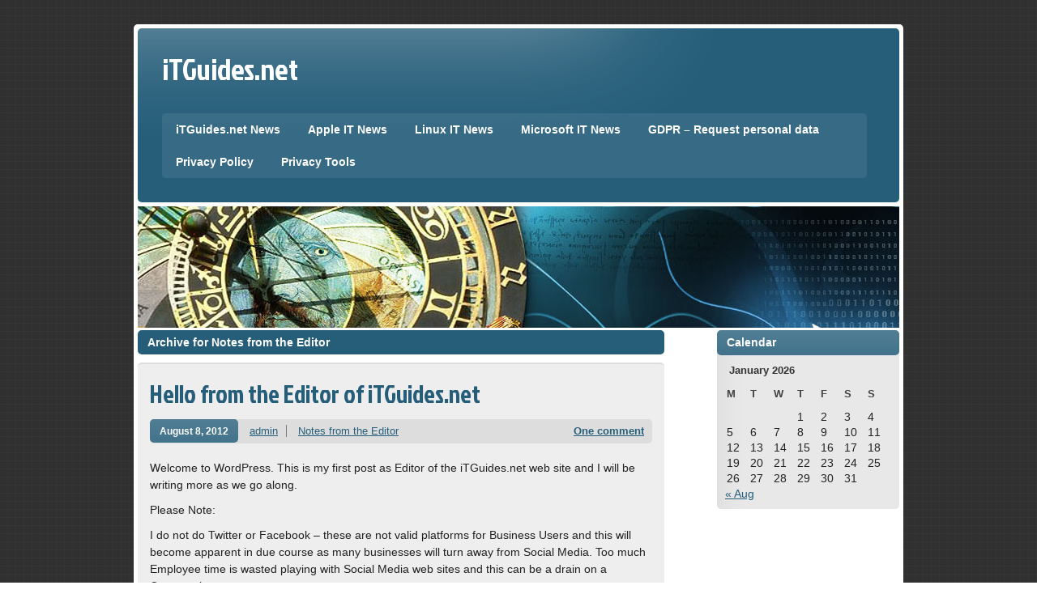

--- FILE ---
content_type: text/html; charset=UTF-8
request_url: http://www.itguides.net/?cat=1
body_size: 16715
content:
<!DOCTYPE html><!-- HTML 5 -->
<html lang="en-US">

<head>
	<meta http-equiv="Content-Type" content="text/html; charset=UTF-8" />
	<link rel="pingback" href="http://www.itguides.net/xmlrpc.php" />
	
	<title>Notes from the Editor | iTGuides.net</title>

<link rel='dns-prefetch' href='//secure.gravatar.com' />
<link rel='dns-prefetch' href='//fonts.googleapis.com' />
<link rel='dns-prefetch' href='//s.w.org' />
<link rel='dns-prefetch' href='//v0.wordpress.com' />
<link rel='dns-prefetch' href='//jetpack.wordpress.com' />
<link rel='dns-prefetch' href='//s0.wp.com' />
<link rel='dns-prefetch' href='//s1.wp.com' />
<link rel='dns-prefetch' href='//s2.wp.com' />
<link rel='dns-prefetch' href='//public-api.wordpress.com' />
<link rel='dns-prefetch' href='//0.gravatar.com' />
<link rel='dns-prefetch' href='//1.gravatar.com' />
<link rel='dns-prefetch' href='//2.gravatar.com' />
<link rel='dns-prefetch' href='//i0.wp.com' />
<link rel='dns-prefetch' href='//i1.wp.com' />
<link rel='dns-prefetch' href='//i2.wp.com' />
<link rel='dns-prefetch' href='//widgets.wp.com' />
<link rel="alternate" type="application/rss+xml" title="iTGuides.net &raquo; Feed" href="http://www.itguides.net" />
<link rel="alternate" type="application/rss+xml" title="iTGuides.net &raquo; Comments Feed" href="http://www.itguides.net/?feed=comments-rss2" />
<link rel="alternate" type="application/rss+xml" title="iTGuides.net &raquo; Notes from the Editor Category Feed" href="http://www.itguides.net/?feed=rss2&#038;cat=1" />
		<script type="text/javascript">
			window._wpemojiSettings = {"baseUrl":"https:\/\/s.w.org\/images\/core\/emoji\/13.0.0\/72x72\/","ext":".png","svgUrl":"https:\/\/s.w.org\/images\/core\/emoji\/13.0.0\/svg\/","svgExt":".svg","source":{"concatemoji":"http:\/\/www.itguides.net\/wp-includes\/js\/wp-emoji-release.min.js?ver=5.5.17"}};
			!function(e,a,t){var n,r,o,i=a.createElement("canvas"),p=i.getContext&&i.getContext("2d");function s(e,t){var a=String.fromCharCode;p.clearRect(0,0,i.width,i.height),p.fillText(a.apply(this,e),0,0);e=i.toDataURL();return p.clearRect(0,0,i.width,i.height),p.fillText(a.apply(this,t),0,0),e===i.toDataURL()}function c(e){var t=a.createElement("script");t.src=e,t.defer=t.type="text/javascript",a.getElementsByTagName("head")[0].appendChild(t)}for(o=Array("flag","emoji"),t.supports={everything:!0,everythingExceptFlag:!0},r=0;r<o.length;r++)t.supports[o[r]]=function(e){if(!p||!p.fillText)return!1;switch(p.textBaseline="top",p.font="600 32px Arial",e){case"flag":return s([127987,65039,8205,9895,65039],[127987,65039,8203,9895,65039])?!1:!s([55356,56826,55356,56819],[55356,56826,8203,55356,56819])&&!s([55356,57332,56128,56423,56128,56418,56128,56421,56128,56430,56128,56423,56128,56447],[55356,57332,8203,56128,56423,8203,56128,56418,8203,56128,56421,8203,56128,56430,8203,56128,56423,8203,56128,56447]);case"emoji":return!s([55357,56424,8205,55356,57212],[55357,56424,8203,55356,57212])}return!1}(o[r]),t.supports.everything=t.supports.everything&&t.supports[o[r]],"flag"!==o[r]&&(t.supports.everythingExceptFlag=t.supports.everythingExceptFlag&&t.supports[o[r]]);t.supports.everythingExceptFlag=t.supports.everythingExceptFlag&&!t.supports.flag,t.DOMReady=!1,t.readyCallback=function(){t.DOMReady=!0},t.supports.everything||(n=function(){t.readyCallback()},a.addEventListener?(a.addEventListener("DOMContentLoaded",n,!1),e.addEventListener("load",n,!1)):(e.attachEvent("onload",n),a.attachEvent("onreadystatechange",function(){"complete"===a.readyState&&t.readyCallback()})),(n=t.source||{}).concatemoji?c(n.concatemoji):n.wpemoji&&n.twemoji&&(c(n.twemoji),c(n.wpemoji)))}(window,document,window._wpemojiSettings);
		</script>
		<style type="text/css">
img.wp-smiley,
img.emoji {
	display: inline !important;
	border: none !important;
	box-shadow: none !important;
	height: 1em !important;
	width: 1em !important;
	margin: 0 .07em !important;
	vertical-align: -0.1em !important;
	background: none !important;
	padding: 0 !important;
}
</style>
	<link rel='stylesheet' id='wp-block-library-css'  href='http://www.itguides.net/wp-includes/css/dist/block-library/style.min.css?ver=5.5.17' type='text/css' media='all' />
<style id='wp-block-library-inline-css' type='text/css'>
.has-text-align-justify{text-align:justify;}
</style>
<link rel='stylesheet' id='contact-form-7-css'  href='http://www.itguides.net/wp-content/plugins/contact-form-7/includes/css/styles.css?ver=5.3' type='text/css' media='all' />
<link rel='stylesheet' id='gdpr-comment-css-css'  href='http://www.itguides.net/wp-content/plugins/wp-gdpr-core/assets/css/new_comment.css?ver=5.5.17' type='text/css' media='all' />
<link rel='stylesheet' id='zeeStylePro_stylesheet-css'  href='http://www.itguides.net/wp-content/themes/zeeStylePro/style.css?ver=5.5.17' type='text/css' media='all' />
<link rel='stylesheet' id='zeeStylePro_colorscheme-css'  href='http://www.itguides.net/wp-content/themes/zeeStylePro/includes/css/colorschemes/teal.css?ver=5.5.17' type='text/css' media='all' />
<link rel='stylesheet' id='themezee_default_font-css'  href='http://fonts.googleapis.com/css?family=Jockey+One&#038;ver=5.5.17' type='text/css' media='all' />
<link rel='stylesheet' id='if-style-css'  href='http://www.itguides.net/wp-content/plugins/ifeature-slider/css/if-slider.css?ver=5.5.17' type='text/css' media='all' />
<link rel='stylesheet' id='jetpack_css-css'  href='http://www.itguides.net/wp-content/plugins/jetpack/css/jetpack.css?ver=9.1.3' type='text/css' media='all' />
<script type='text/javascript' src='http://www.itguides.net/wp-content/plugins/continuous-rss-scrolling/continuous-rss-scrolling.js?ver=5.5.17' id='continuous-rss-scrolling-js'></script>
<script type='text/javascript' src='http://www.itguides.net/wp-includes/js/jquery/jquery.js?ver=1.12.4-wp' id='jquery-core-js'></script>
<script type='text/javascript' id='gdpr-comment-js-js-extra'>
/* <![CDATA[ */
var localized_object = {"url":"http:\/\/www.itguides.net\/wp-admin\/admin-ajax.php","action":"wp_gdpr"};
/* ]]> */
</script>
<script type='text/javascript' src='http://www.itguides.net/wp-content/plugins/wp-gdpr-core/assets/js/jetpack_comments.js?ver=5.5.17' id='gdpr-comment-js-js'></script>
<script type='text/javascript' src='http://www.itguides.net/wp-content/themes/zeeStylePro/includes/js/jquery.cycle.all.min.js?ver=5.5.17' id='zee_jquery-cycle-js'></script>
<link rel="https://api.w.org/" href="http://www.itguides.net/index.php?rest_route=/" /><link rel="alternate" type="application/json" href="http://www.itguides.net/index.php?rest_route=/wp/v2/categories/1" /><link rel="EditURI" type="application/rsd+xml" title="RSD" href="http://www.itguides.net/xmlrpc.php?rsd" />
<link rel="wlwmanifest" type="application/wlwmanifest+xml" href="http://www.itguides.net/wp-includes/wlwmanifest.xml" /> 
<meta name="generator" content="WordPress 5.5.17" />
<meta name="framework" content="Redux 4.1.23" /><style type="text/css">.proper-widget li {
  clear: both;
  margin: 0 0 0.5em;
  zoom: 1;
}
.proper-widget li:before,
.proper-widget li:after {
  content: "";
  display: table;
}
.proper-widget li:after {
  clear: both;
}
.proper-widget .proper-date {
  font-size: 0.9em;
  font-style: italic;
}
.proper-authors-widget li .alignleft {
  margin: 0 1.5em 0.2em 0;
}
.proper-comments-widget li {
  margin: 0 0 2.5em;
}
.proper-comments-widget li img.avatar {
  float: left;
  margin: 0 1.5em 0.2em 0;
}
.proper-comments-widget li p.proper-comment-header {
  font-size: 0.9em;
  line-height: 1.4em;
  margin-bottom: 1em;
  padding: 0;
}
.proper-embed-widget embed,
.proper-embed-widget iframe,
.proper-embed-widget object,
.proper-embed-widget video {
  max-width: 100% !important;
}
.proper-linked-image-widget li img {
  display: block;
  margin: 1em auto;
  max-width: 100%;
  height: auto !important;
}
.proper-links-widget li img {
  max-width: 100%;
  float: left;
  margin: 0 1.2em 0.2em 0;
}
.proper-posts-widget a.proper-headline-link {
  font-weight: bold;
}
.proper-posts-widget img.alignleft,
.proper-posts-widget img.alignright {
  max-width: 50%;
}
.proper-posts-widget img.aligncenter {
  max-width: 100%;
}
</style><script type="text/javascript">
				//<![CDATA[
					jQuery(document).ready(function($) {
						$('#nav ul').css({display: 'none'}); // Opera Fix
						$('#nav li').hover(function(){
							$(this).find('ul:first').css({visibility: 'visible',display: 'none'}).show(400);
						},function(){
							$(this).find('ul:first').css({visibility: 'hidden'});
						});
					});
				//]]>
				</script><style type="text/css"></style><style type="text/css">
			#wrapper, #header,
			input, textarea,
			#sidebar ul li, #sidebar ul li h2, #searchsubmit, #s,
			#bottombar ul li, #bottombar ul li h2,
			#navi, #navi ul, .arh, #slide_panel, #slideshow,
			.type-post, .type-page, .meta-date a, .postmeta, .more-link,
			.post-tags  a:link, .post-tags  a:visited, .more_posts, .more_posts .current,
			#comments h3, .commentlist .comment, #respond,
			#footer, #foot_wrap, #image-nav, .type-attachment, #image-nav .nav-previous a, #image-nav .nav-next a
			{
				-moz-border-radius: 5px;
				-webkit-border-radius: 5px;
				-khtml-border-radius: 5px;
				border-radius: 5px;
			}
		</style><style type="text/css">
		#custom_header img {
			margin: 0 5px
        }
    </style><style type="text/css" id="custom-background-css">
body.custom-background { background-image: url("http://www.itguides.net/wp-content/themes/zeeStylePro/images/background.png"); background-position: left top; background-size: auto; background-repeat: repeat; background-attachment: scroll; }
</style>
	
<!-- Jetpack Open Graph Tags -->
<meta property="og:type" content="website" />
<meta property="og:title" content="Notes from the Editor &#8211; iTGuides.net" />
<meta property="og:url" content="http://www.itguides.net/?cat=1" />
<meta property="og:description" content="Notes from the Editor of the iTGuides.net web site." />
<meta property="og:site_name" content="iTGuides.net" />
<meta property="og:image" content="https://s0.wp.com/i/blank.jpg" />
<meta property="og:locale" content="en_US" />

<!-- End Jetpack Open Graph Tags -->
</head>

<body class="archive category category-editor category-1 custom-background">

<div id="wrapper">
	
		<div id="header">
		<div id="logo">
					
					<a href="http://www.itguides.net/"><h1>iTGuides.net</h1></a>
								
						</div>
		<div id="navi">
			<ul id="nav" class="menu"><li class="page_item page-item-8"><a href="http://www.itguides.net/">iTGuides.net News</a></li>
<li class="page_item page-item-33"><a href="http://www.itguides.net/?page_id=33">Apple IT News</a></li>
<li class="page_item page-item-43"><a href="http://www.itguides.net/?page_id=43">Linux IT News</a></li>
<li class="page_item page-item-37"><a href="http://www.itguides.net/?page_id=37">Microsoft IT News</a></li>
<li class="page_item page-item-208"><a href="http://www.itguides.net/?page_id=208">GDPR &#8211; Request personal data</a></li>
<li class="page_item page-item-215"><a href="http://www.itguides.net/?page_id=215">Privacy Policy</a></li>
<li class="page_item page-item-214"><a href="http://www.itguides.net/?page_id=214">Privacy Tools</a></li>
</ul>		</div>
	</div>
	<div class="clear"></div>
		
	<div id="custom_header">
						<img src="http://www.itguides.net/wp-content/themes/zeeStylePro/images/default_header.jpg" />
			</div>
	
	<div id="wrap">
	<div id="content">
		
		<h2 class="arh">Archive for Notes from the Editor</h2>
				
				
			<div id="post-1" class="post-1 post type-post status-publish format-aside hentry category-editor post_format-post-format-aside">

				<h2 class="post-title"><a href="http://www.itguides.net/?p=1" rel="bookmark">Hello from the Editor of iTGuides.net</a></h2>
					
							<div class="postmeta">	<span class="meta-date"><a href="http://www.itguides.net/?p=1">August 8, 2012</a></span>
	<span class="meta-author"><a href="http://www.itguides.net/?author=1" title="Posts by admin" rel="author">admin</a></span>
	<span class="meta-category"><a href="http://www.itguides.net/?cat=1" rel="category">Notes from the Editor</a></span>
	<span class="meta-comments"><a href="http://www.itguides.net/?p=1#comments">One comment</a></span>
	<div class="clear"></div>
</div>
							
				<div class="entry">
										<p>Welcome to WordPress. This is my first post as Editor of the iTGuides.net web site and I will be writing more as we go along.</p>
<p>Please Note:</p>
<p>I do not do Twitter or Facebook &#8211; these are not valid platforms for Business Users and this will become apparent in due course as many businesses will turn away from Social Media. Too much Employee time is wasted playing with Social Media web sites and this can be a drain on a Company&#8217;s resources.</p>
<p>&nbsp;</p>
									</div>
				<div class="clear"></div>
				
							<div class="postinfo">	<span class="meta-tags"></span>
	<div class="clear"></div>
</div>
				
				
			</div>
							<div class="more_posts">
					<span class="post_links"> &nbsp; </span>
				</div>
						

					
	</div>
		
	<div id="sidebar">
		
		
	<ul class="sidebar-top">
			</ul>

	<div class="sidebar-two">
		<ul class="sidebar-left">
					</ul>
		<ul class="sidebar-right">
			<!-- PROPER Google News widget found no content at URL: http://news.google.com/news?pz=1&cf=all&ned=us&hl=en&q=&cf=all&output=rss--><li id="calendar-3" class="widget widget_calendar"><h2 class="widgettitle">Calendar</h2>
<div id="calendar_wrap" class="calendar_wrap"><table id="wp-calendar" class="wp-calendar-table">
	<caption>January 2026</caption>
	<thead>
	<tr>
		<th scope="col" title="Monday">M</th>
		<th scope="col" title="Tuesday">T</th>
		<th scope="col" title="Wednesday">W</th>
		<th scope="col" title="Thursday">T</th>
		<th scope="col" title="Friday">F</th>
		<th scope="col" title="Saturday">S</th>
		<th scope="col" title="Sunday">S</th>
	</tr>
	</thead>
	<tbody>
	<tr>
		<td colspan="3" class="pad">&nbsp;</td><td>1</td><td>2</td><td>3</td><td>4</td>
	</tr>
	<tr>
		<td>5</td><td>6</td><td>7</td><td>8</td><td>9</td><td>10</td><td>11</td>
	</tr>
	<tr>
		<td>12</td><td>13</td><td>14</td><td>15</td><td>16</td><td>17</td><td>18</td>
	</tr>
	<tr>
		<td id="today">19</td><td>20</td><td>21</td><td>22</td><td>23</td><td>24</td><td>25</td>
	</tr>
	<tr>
		<td>26</td><td>27</td><td>28</td><td>29</td><td>30</td><td>31</td>
		<td class="pad" colspan="1">&nbsp;</td>
	</tr>
	</tbody>
	</table><nav aria-label="Previous and next months" class="wp-calendar-nav">
		<span class="wp-calendar-nav-prev"><a href="http://www.itguides.net/?m=201208">&laquo; Aug</a></span>
		<span class="pad">&nbsp;</span>
		<span class="wp-calendar-nav-next">&nbsp;</span>
	</nav></div></li>
		</ul>
	</div>
	
	<ul class="sidebar-bottom">
			</ul>
	
		
	</div>	<div class="clear"></div>
	</div><!-- end #wrap -->
</div><!-- end #wrapper -->
<div id="foot_wrap">
				
				<div id="footer">
			Copyright 2013 itguides.net			<div class="credit_link"></div>
		</div>
		<div class="clear"></div>
				
</div>

<script type='text/javascript' src='http://www.itguides.net/wp-content/plugins/jetpack/_inc/build/photon/photon.min.js?ver=20191001' id='jetpack-photon-js'></script>
<script type='text/javascript' id='contact-form-7-js-extra'>
/* <![CDATA[ */
var wpcf7 = {"apiSettings":{"root":"http:\/\/www.itguides.net\/index.php?rest_route=\/contact-form-7\/v1","namespace":"contact-form-7\/v1"}};
/* ]]> */
</script>
<script type='text/javascript' src='http://www.itguides.net/wp-content/plugins/contact-form-7/includes/js/scripts.js?ver=5.3' id='contact-form-7-js'></script>
<script type='text/javascript' id='donot-sell-form-js-extra'>
/* <![CDATA[ */
var localized_donot_sell_form = {"admin_donot_sell_ajax_url":"http:\/\/www.itguides.net\/wp-admin\/admin-ajax.php"};
/* ]]> */
</script>
<script type='text/javascript' src='http://www.itguides.net/wp-content/plugins/gdpr-framework/assets/js/gdpr-donotsell.js?ver=1.0.0' id='donot-sell-form-js'></script>
<script type='text/javascript' src='http://www.itguides.net/wp-content/plugins/ifeature-slider/js/if-slider.js?ver=1.0.0' id='if-script-js'></script>
<script type='text/javascript' src='http://www.itguides.net/wp-includes/js/wp-embed.min.js?ver=5.5.17' id='wp-embed-js'></script>
<script type='text/javascript' src='https://stats.wp.com/e-202604.js' async='async' defer='defer'></script>
<script type='text/javascript'>
	_stq = window._stq || [];
	_stq.push([ 'view', {v:'ext',j:'1:9.1.3',blog:'39678294',post:'0',tz:'0',srv:'www.itguides.net'} ]);
	_stq.push([ 'clickTrackerInit', '39678294', '0' ]);
</script>
</body>
</html>

--- FILE ---
content_type: text/css
request_url: http://www.itguides.net/wp-content/themes/zeeStylePro/style.css?ver=5.5.17
body_size: 26811
content:
/*======================================
Theme Name: zeeStylePro
Theme URI: http://themezee.com/zeestyle
Description: zeeStylePro is the upgrade version of zeeStyle and comes with additional features like a font manager, more layout and color options and an advanced frontpage template.
Version: 2.3.3
Author: ThemeZee
Author URI: http://themezee.com
Tags: custom-background, custom-colors, custom-header, custom-menu, theme-options, threaded-comments, black, blue, brown, gray, green, orange, pink, purple, red, silver, tan, white, yellow, dark, light, editor-style, full-width-template, translation-ready, sticky-post, fixed-width, two-columns, one-column, right-sidebar, left-sidebar
License: GNU General Public License v2.0
License URI: http://www.gnu.org/licenses/gpl-2.0.html
======================================*/

/*============================ RESET ============================*/
html, body, div, span, applet, object, iframe,
h1, h2, h3, h4, h5, h6, p, blockquote, pre,
a, abbr, acronym, address, big, cite, code,
del, dfn, font, img, ins, kbd, q, s, samp,
small, strike, sub, sup, tt, var,
dl, dt, dd, ol, ul, li,
fieldset, form, label, legend,
table, caption, tbody, tfoot, thead, tr, th, td {
	margin: 0;
	padding: 0;
	border: 0;
	outline: 0;
	font-weight: inherit;
	font-style: inherit;
	font-size: 100%;
	font-family: inherit;
	vertical-align: baseline;
}
/*============================ SETUP ============================*/
html {
	font-size: 100.01%;
}
body {
	font-family: Arial, Verdana, Helvetica;
	font-size: 0.9em;
	border: 0;
	color: #222;
}
ul, ol {
	list-style: none;
}
img {
	border: none;
}
.clear {
	clear: both;
}
a, a:link, a:visited{
	color: #1d4c82;
	text-decoration: underline;
}
a:hover, a:active {
	text-decoration: none;
}
input, textarea {
	background-color: #fff; 
	margin: 5px;
	border-top: 2px solid #ddd;
	color: #333;
}
/*============================ WRAPPER ============================*/
#wrapper {
	background: #fff;
	width: 950px;
	margin: 30px auto 10px auto;
}
#foot_wrap {
	background: #fff;
	width: 950px;
	margin: 20px auto;
	padding-top: 5px;
}
#header {
	float: left;
	width: 900px;
	padding: 20px;
	margin: 5px;
	background: url(images/header_bg.png) no-repeat #1d4c82;
}
/*============================ STRUCTURE ============================*/
#wrap {
	padding: 0 5px;
	text-align: left;
}
#content {
	float: left;
	width: 650px;
}
.fullwidth {
	width: 940px !important;
}
/*============================ SIDEBAR ============================*/
#sidebar {
	width: 320px;
	margin-left: 620px;
}
.sidebar-two {
	float: right;
}
.sidebar-left {
	float: left;
	width: 157px;
}
.sidebar-right {
	width: 225px;
	margin-left: 63px;
}
.sidebar-bottom {
	clear: right;
}
#sidebar .widgettitle {
	color: #fff;
	font-size: 1.0em;
	padding: 7px 12px;
	font-weight: bold;
	background: url(images/header_bg.png) no-repeat #1d4c82;
}
#sidebar .widgettitle a:link, #sidebar .widgettitle a:visited {
	color: #fff;
	text-decoration: underline;
}
#sidebar .widgettitle a:hover, #sidebar .widgettitle a:active {
	text-decoration: none;
}
#sidebar ul li {
	margin-bottom: 5px;
	background: url(images/sidebar_bg.png) repeat;
}
#sidebar ul li ul, #sidebar ul li div{
	margin-bottom: 5px;
	padding: 10px;
	color: #222;
}
#sidebar ul li div ul, #sidebar ul li div ul li {
	border: none;
	margin: 0;
	padding: 0;
}
#sidebar ul li ul {
	list-style: square inside;
	color: #444;
}
#sidebar a, #sidebar ul {
	font-size: 1.0em;
	line-height: 1.2em;
}
#sidebar a:link, #sidebar a:visited  {
	color: #222;
	text-decoration: underline;
}
#sidebar a:hover, #sidebar a:active {
	text-decoration: none;
}
#sidebar ul ul li {
	margin: 5px 10px;
	padding: 3px;
	border: 0;
	background: none !important;
}
#sidebar ul ul ul {
	border: none;
	padding: 0;
}
#sidebar .children {
	margin-top: 10px;
	margin-left: 10px;
	background: none;
}
/*============================ WIDGETS ============================ */
/* Theme SocialMedia Widget */
.widget-social-icons img{
	margin: 3px 5px;
}
/* Theme Ads Widget */
.widget-ads img {
	margin: 5px 10px;
}
/* Theme Search Widget */
.screen-reader-text {
	display: none;
}
#s {
	background: #fff;
	border: 3px solid #ccc;
	padding: 6px 5px;
	font-size: 1.0em;
	font-weight: bold;
	color: #333;
	width: 110px;
}
#searchsubmit {
	margin-left: 5px;
	padding: 8px 15px;
	text-decoration: none !important;
	color: #fff !important;
	font-size: 1.0em;
	font-weight: bold;
	background: #1d4c82;
	cursor: pointer;
	border: none;
}
#searchsubmit:hover {
	background: #303030;
}
/* Theme Recent Posts Widget */
.widget-recent-posts ul li {
	margin: 5px 10px !important;
	padding: 3px !important;
}
.widget-recent-posts ul li.widget-thumb {
	list-style: none;
	min-height: 60px;
}
.widget-recent-posts .wp-post-image {
	float: left;
	margin: 5px 10px 5px 0;
	padding: 2px;
	border: 1px solid #ccc;
}
.widget-recent-posts .widget-postmeta,
.widget-recent-posts .widget-postmeta a, .widget-recent-posts .widget-postmeta a:hover {
	padding: 0 !important;
	margin-top: 3px;
	font-size: 0.9em;
	color: #333;
}
.widget-recent-posts .widget-postmeta .widget-date {
	border-right: 1px solid #aaa;
	padding-right: 5px;
}
/* Theme Recent Comments Widget */
.widget-recent-comments ul li {
	margin: 5px 10px !important;
	padding: 3px !important;
}
.widget-recent-comments ul li.widget-avatar {
	list-style: none;
	min-height: 45px;
}
.widget-recent-comments img {
	float: left;
	margin: 0 10px 10px 0;
	padding: 2px;
	border: 1px solid #ccc;
}
.widget-recent-comments .comment-date {
	padding: 0 !important;
	margin-top: 3px;
	font-size: 0.9em;
	color: #333;
}
/* Theme Twitter Widget */
.widget-twitter ul {
	margin: 0 !important;
	padding: 0 !important;
	list-style: none !important;
}
.widget-twitter ul li{
	margin: 5px 10px !important;
	padding: 3px !important;
}
.widget-twitter p {
	display: block;
	margin: 10px 10px 5px 10px;
}
/* Theme Tabbed Widget */
.widget-tabnavi {
	margin: 0 !important;
	padding: 0 !important;
	overflow: auto;
}
.widget-tabnav, .widget-tabnav ul {
	margin: 0 !important;
	padding: 0 !important;
	list-style-type: none;
	list-style-position: outside;
	position: relative;
}
.widget-tabnav li {
	float:left;
	list-style-type: none;
	position: relative;
	margin: 0 !important;
	padding: 0 !important;
}
.widget-tabnav li a {  
	display: block;
	padding: 7px 10px;
	margin: 0 3px 3px 0 !important;
	text-decoration: none !important;
	background: #1d4c82;
	color: #fff !important;
	font-weight: bold;
	font-size: 0.9em !important;
}
.widget-tabnavi li a:hover, .widget-tabnavi li a:active {  
	background: #333;
	text-decoration: none; 
}
.widget-tabnavi li a.current_tab{  
	text-decoration: underline !important;
}
.tabdiv {  
	padding: 0 !important;
	margin: 0 !important;
}
.tabdiv ul li, .tabdiv div{  
	margin: 5px 10px !important;
	padding: 3px !important;
}
.tabdiv  li.widget-thumb .wp-post-image {
	float: left;
	margin: 5px 10px 5px 0;
	padding: 0;
	border: 2px solid #ccc;
}
.tabdiv li.widget-thumb {
	min-height: 60px;
	list-style: none;
}
.tabdiv li.widget-avatar img {
	float: left;
	margin: 5px 10px 0 0;
	padding: 2px;
	border: 1px solid #ddd;
}
.tabdiv li.widget-avatar{
	min-height: 55px;
	list-style: none;
}
.tabdiv ul li .widget-postmeta {
	margin: 3px 0 !important;
	padding: 0 !important;
	font-size: 0.8em !important;
	color: #777 !important;
}
.tabdiv div.tagcloud {
	padding: 0 10px;
}
/*============================ HEADER ============================*/
#logo {
	float: left;
	margin: 5px 10px 10px 10px;
}
#logo h1 {
	font-size: 2.5em;
	color: #fff;
	font-family: 'Jockey One', Arial, Verdana, Helvetica;
}
#logo a {
	text-decoration: none;
}
#logo h2 {
	font-size: 1.0em;
	font-weight: bold;
	color: #fff;
}
/*============================ NAVIGATION ============================*/
#navi {
	float: right;
	margin: 20px 20px 10px 10px;
	background: url(images/navi.png) repeat;
}
#nav, #nav ul{
	margin: 0;
	padding: 0;
	list-style-type: none;
	list-style-position: outside;
	position: relative;
	
}
#nav li{
	float:left;
	position:relative;
}
#nav a{
	display: block;
	padding: 12px 17px;
	color: #fff;
	font-size: 1.0em;
	font-weight: bold;
	text-decoration: none;
}
#nav a:hover{
	background: url(images/navi_hover.png) repeat;
}
#nav ul {
	position: absolute;
	display: none;
	background: #fff;
	border: 4px solid #ddd;
	z-index: 99;
}
#nav ul a {
	width: 12em;
	padding: 12px 17px;
	float: left;
	color: #333;
}
#nav ul a:hover {
	color: #555 !important;
	background: none;
	text-decoration: underline;
}
#nav ul ul{
	top: 0;
}
#nav li ul ul {
	margin-left: 12em;
}
#nav li:hover ul ul, #nav li:hover ul ul ul, #nav li:hover ul ul ul ul{
	display:none;
}
#nav li:hover ul, #nav li li:hover ul, #nav li li li:hover ul, #nav li li li li:hover ul{
	display:block;
}
/*============================ More_Posts, Calendar ============================*/
#wp-calendar {
	width: 100%;
}
#wp-calendar caption {
	color: #333;
	font-size: 0.9em;
	font-weight: bold;
	margin: 0 0 10px 5px;
	text-align: left;
}
#wp-calendar th{
	color: #444;
	font-size: 0.9em;
	font-weight: bold;
	padding-bottom: 10px;
}
.more-link {
	padding: 5px 10px;
	text-decoration: none !important;
	color: #fff !important;
	font-size: 0.9em;
	font-weight: bold;
	background: #1d4c82;
}
.more-link:hover {
	background: #303030;
}
/*============================ POST ============================*/
.post, .type-page, .type-attachment  {
	margin: 0 0 5px 0;
	background: #eee;
	padding: 15px;
	border-top: 2px solid #ddd;
	border-bottom: 5px solid #ccc;
}
.sticky {
	border-left: 4px solid #1d4c82;
	margin-left: 10px;
	padding-left: 20px;
}
#slideshow .sticky {
	border: none;
	margin: 0 0 5px 0; 
	padding: 15px;
}
.post-title {
	font-family: 'Jockey One', Arial, Verdana, Helvetica;
	font-size: 2.1em;
	color: #1d4c82;
}
.page-title {
	font-size: 2.6em;
	font-family: 'Jockey One', Arial, Verdana, Helvetica;
}
.post-title a:link, .post-title a:visited {
	color: #1d4c82;
	text-decoration: none;
}
.post-title a:hover, .post-title a:active {
	color: #303030 !important;
}
.entry {
	padding: 5px 0;
	line-height: 1.5em;
}
.entry h1, .comment h1  {
	font-size: 1.9em;
	margin: 30px 0 0 0;
	color: #222;
}
.entry h2, .comment h2  {
	font-size: 1.7em;
	margin: 25px 0 0 0;
	padding: 0;
	color: #222;
}
.entry h3, .comment h3  {
	font-size: 1.5em;
	margin: 20px 0 0 0;
	color: #222;
}
.entry h4, .comment h4  {
	font-size: 1.3em;
	margin: 15px 0 0 0;
	color: #222;
}
.entry h5, .comment h5  {
	font-size: 1.2em;
	margin: 10px 0 0 0;
	color: #222;
	font-weight: bold;
}
.entry h6, .comment h6 {
	font-size: 1.0em;
	margin: 5px 0 0 0;
	color: #222;
	font-weight: bold;
}
.entry p {
	margin: 5px 0 10px 0;
}
.arh {
	margin: 0 0 10px 0;
	color: #fff;
	font-size: 1.0em;
	padding: 7px 12px;
	font-weight: bold;
	background: #1d4c82;
}
.postmeta {
	font-size: 0.9em;
	margin: 10px 0;
	background: #ddd;
	padding: 2px 0 3px;
	line-height: 2.0em;
}
.meta-author {
	border-right: 1px solid #777;
	padding: 0 10px;
	margin-right: 10px;
}
.meta-date a {
	padding: 8px 12px;
	color: #fff !important;
	text-decoration: none !important;
	background: url(images/header_bg.png) no-repeat #1d4c82;
	font-size: 0.9em;
	font-weight: bold;
}
.meta-comments a {
	font-weight: bold;
	float: right;
	padding: 0 10px;
}
.meta-tags ul {
	float: left;
	margin: 5px 0;
}
.meta-tags ul li {
	float: left;
	margin: 4px 4px 0 0;
}
.meta-tags ul li strong {
	padding: 5px;
	line-height: 1.6em;
}
.meta-tags a:link, .meta-tags a:visited { 
	display: block;
	padding: 4px 8px;
	text-decoration: none !important;
	color: #fff !important;
	font-size: 0.9em;
	font-weight: normal;
	background: #1d4c82;
}
.meta-tags a:hover, .meta-tags a:active {
	background-color: #303030 !important;
}
.more_posts {
	float: left;
	width: 590px;
	margin-bottom: 5px;
	color: #fff;
	font-size: 0.9em;
	padding: 7px 12px;
	font-weight: bold;
	background: #1d4c82;
}
.more_posts a {
	color: #fff !important;
}
.next_posts_link {
	float: left;
}
.previous_posts_link {
	float: right;
}
.author_box {
	border-top: 2px solid #ddd;
	border-bottom: 5px solid #ccc;
	background: #eee;
	margin: 5px 0;
	padding: 15px;
}
.author_image {
	float: left;
	margin-right: 15px;
}
.author_image img {
	margin: 0;
	padding: 3px;
	border: 1px solid #ddd;
}
.author_info h5 {
	font-size: 1.2em;
	font-weight: bold;
	margin-bottom: 5px;
	color: #555;
}
.author_description {
	color: #555;
}
.author_website {
	margin-top: 10px;
	font-size: 0.9em;
}
/*============================ Text Elements ============================*/
.entry ul, .comment ul{
	list-style: square inside;
	margin: 0 0 20px 1.5em;
}
.entry ol, .comment ol{
	list-style: decimal inside;
	margin: 0 0 20px 1.5em;
}
.entry ol ol, .comment ol ol{
	list-style: upper-alpha inside;
}
.entry ol ol ol, .comment ol ol ol{
	list-style: lower-roman inside;
}
.entry ol ol ol ol, .comment ol ol ol ol{
	list-style: lower-alpha inside;
}
.entry ul ul, .comment ul ul,
.entry ol ol, .comment ol ol,
.entry ul ol, .comment ul ol
.entry ol ul, .comment ol ul {
	margin-bottom: 5px;
}
dl {
	margin: 10px 0 20px 0;
}
dt {
	font-weight: bold;
}
dd {
	margin-bottom: 20px;
}
strong {
	font-weight: bold;
}
cite,
em,
i {
	font-style: italic;
}
big {
	font-size: 1.3em;
}
ins {
	padding: 1px 2px;
	background: #ffa;
	text-decoration: none;
}
code, pre {
	padding: 3px 8px;
	margin: 0 1px;
	background: #eeeeee;
	color: #222 !important;
	font-size: 0.9em;
	font-family: Monospace, "Courier New", Courier;
	overflow: auto;
}
del, strike, s{
	text-decoration: line-through;
}
pre {
	font-family: "Courier 10 Pitch", Courier, monospace;
}
small {
	font-size: 0.7em;
}
abbr,
acronym {
	border-bottom: 1px dotted #666;
	cursor: help;
}
sup,
sub {
	height: 0;
	line-height: 1;
	position: relative;
	vertical-align: baseline;
	font-size: 0.8em;
}
sup {
	bottom: 1ex;
}
sub {
	top: .5ex;
}
.entry var, .entry kbd, .entry tt {
	font-size: 1.1em;
	font-family: "Courier 10 Pitch", Courier, monospace;
}
blockquote {
	margin-left: 30px;
	padding: 15px;
	font-size: 16px;
	font-weight: normal;
	font-style: italic;
	text-align: justify;
	color: #666;
}
blockquote:before { 
	content:open-quote;
	color: #777;
	font-size: 60px;
	line-height: 15px;
	float: left;
	margin-left: -40px;
	font-family: "Times New Roman";
}
blockquote:after{ 
	content:close-quote;
	color: #777;
	font-size: 60px;
	line-height: 15px;
	float: right;
	margin-top: -10px;
	font-family: "Times New Roman";
}
.entry table, .comment table {
	border-collapse: collapse;
	border-spacing: 0;
	border: 1px solid #ddd;
	margin: 20px 0;
	text-align: left;
	width: 100%;
}
.entry tr th, .comment tr th, 
.entry thead th, .comment thead th {
	color: #555;
	font-size: 1.0em;
	font-weight: bold;
	line-height: 1.0em;
	padding: 5px 15px;
}
.entry tr td, .comment tr td {
	border-top: 1px solid #ddd;
	padding: 5px 15px;
}
.entry tr.odd td, .comment try.odd td {
	background: #eee;
}
/*============================ POST Images ============================*/
.entry img {
	max-width: 100%;
	height: auto;
}
.wp-caption  {
	margin: 5px;
	max-width: 100%;
	padding: 6px 3px;
	border: 1px solid #ddd;
	text-align: center;
}
.wp-caption-text {
	margin: 0 !important;
	padding: 0;
	font-size: 0.8em;
	text-align: center;
}
.alignleft { 
	float: left; 
	display: inline; 
	margin: 10px 15px 10px 5px;
}
.alignright	{
	float: right; 
	display: inline; 
	margin: 10px 5px 10px 15px;
}
.aligncenter {
	margin: 10px auto; 
	display: block;
}
.wp-post-image {
	padding: 5px;
	border: 1px solid #ddd;
}
#custom_header .wp-post-image {
	padding: 0;
	border: none;
}
.gallery {
     margin: 10px auto;
}
.gallery-item {
    float: left;
    margin-top: 10px;
    text-align: center;
    width: 33%;
}
.gallery-caption {
	padding: 0 5px;
}
#image-nav {
	background: #eee;
	padding: 15px;
	border-top: 2px solid #ddd;
	border-bottom: 5px solid #ccc;
}
#image-nav span {
	display: block;
	margin: 5px 0;
}
#image-nav .nav-previous {
	float: left;
}
#image-nav .nav-next {
	float: right;
}
#image-nav .nav-previous a, #image-nav .nav-next a {
	padding: 5px 10px;
	font-size: 0.9em;
	font-weight: bold;
	color: #fff !important;
	text-decoration: none;
	background: #1d4c82;
}
#image-nav .nav-previous a:hover, #image-nav .nav-next a:hover {
	background: #303030;
}
/*============================ Front Page Template ============================*/
#frontpage_slider {
	position: relative;
	float: left;
	margin: 0 0 5px 0;
	background: #fff;
	padding: 0 !important;
}
#frontpage_slider .arh {
	margin: 0 0 5px 0;
}
#frontpage_slideshow {
	float: left;
	padding: 0;
	margin: 0 !important;
}
#frontpage_slideshow .type-frontpage_slider {
	position: relative;
	height: 300px;
	width: 630px;
	padding: 15px !important;
	margin: 0 !important;
	border-left: none !important;
}
#frontpage_slideshow .type-frontpage_slider .entry {
	position: relative;
	z-index: 200;
	top: 160px;
	float: left;
	width: 450px;
	margin-left: 20px;
	border: 1px solid #fff;
	background: #333;
	opacity: 0.8;
	font-size: 0.9em;
	color: #fff;
	padding: 10px;
}
#frontpage_slideshow .type-frontpage_slider .pic {
	position: absolute;
	top: 15px;
	margin: 0;
}
#frontpage_slideshow .type-frontpage_slider .pic .wp-post-image {
	padding: 0;
	margin: 0;
	border: none;
}
#frontpage_slideshow .type-frontpage_slider .entry h2{
	font-weight: normal;
	margin: 0 !important;
    font-size: 1.7em;
	line-height: 1.2em;
	font-family: 'Jockey One', Arial, Verdana, Helvetica;
	color: #fff !important;
}
#frontpage_slideshow .type-frontpage_slider .entry h2 a{
	color: #fff !important;
}
#frontpage_pagination {
	width: 255px;
	min-height: 310px;
	margin-left: 665px;
	padding: 10px;
	background: #ddd;
	border-top: 2px solid #1d4c82;
	border-bottom: 4px solid #1d4c82;
}
#frontpage_pagination .slide_page {
	padding: 10px;
	min-height: 40px;
	margin: 1px 0;
	background: #eee;
}
#frontpage_pagination .slide_page:hover {
	cursor: pointer;
	background: #fff;
}
#frontpage_pagination .activeSlide {
	background: #fff !important;
}
#frontpage_pagination .slide_page .wp-post-image {
	float: left;
	margin-right: 15px;
	padding: 0;
	border: none;
}
#frontpage_pagination .slide_page h3 {
	font-size: 1.0em;
	font-family: Arial, Verdana, Helvetica;
	color: #1d4c82;
}
#frontpage_intro {
	color: #444;
	font-size: 2.0em;
	text-align: center;
	background: #eee;
	padding: 30px;
	margin: 0;
	border-top: 2px solid #ddd;
	border-bottom: 5px solid #ccc;
}
/*============================ Frontpage Widgets ============================*/
#frontpage_widgets {
	margin: 5px -5px 0 0;
}
#frontpage_widgets .widgettitle {
	color: #fff;
	font-size: 1.0em;
	padding: 7px 12px;
	font-weight: bold;
	background: url(images/header_bg.png) no-repeat #1d4c82;
}
#frontpage_widgets ul .widget {
	margin: 0 5px 5px 0;
	background: url(images/sidebar_bg.png) repeat;
	width: 310px;
	float:left;
}
#frontpage_widgets ul li ul, #frontpage_widgets ul li div{
	margin-bottom: 5px;
	padding: 10px;
	color: #222;
}
#frontpage_widgets ul li div ul, #frontpage_widgets ul li div ul li {
	border: none;
	margin: 0;
	padding: 0;
}
#frontpage_widgets ul li ul {
	list-style: square inside;
	color: #777;
}
#frontpage_widgets a, #frontpage_widgets ul {
	font-size: 1.0em;
	line-height: 1.2em;
}
#frontpage_widgets a:link, #frontpage_widgets a:visited  {
	color: #222;
	text-decoration: underline;
}
#frontpage_widgets a:hover, #frontpage_widgets a:active {
	text-decoration: none;
}
#frontpage_widgets ul ul li {
	margin: 5px 10px;
	padding: 3px;
	border: 0;
	background: none !important;
}
#frontpage_widgets ul ul ul {
	border: none;
	padding: 0;
}
#frontpage_widgets .children {
	margin-top: 10px;
	margin-left: 10px;
	background: none;
}
/*============================ FRONTPAGE POSTS / CATEGORIES ============================*/
.frontpage_category {
	margin: 0 -5px 0 0;
}
.frontpage_category .arh {
	margin: 0 0 5px 0;
}
.frontpage_category .three_col_cat {
	float: left;
	width: 310px;
	margin: 0 5px 0 0;
}
.frontpage_category .two_col_cat {
	float: left;
	width: 467px;
	margin: 0 5px 0 0;
}
.frontpage_category .first_post {
	margin: 0 0 5px 0;
}
.frontpage_category .first_post .post-title {
	font-size: 1.7em;
}
.frontpage_category .further_posts {
	min-height: 75px;
	margin: 0 0 5px 0;
}
.frontpage_category .further_posts .wp-post-image {
	float: left;
	padding: 3px;
	margin-right: 15px;
}
.frontpage_category .three_col_cat .further_posts .post-title {
	font-size: 1.2em;
}
.frontpage_category .two_col_cat .further_posts .post-title {
	font-size: 1.6em;
}
/*============================ Featured Posts Slider ============================*/
#content-slider {
	margin: 0 0 10px 0;
}
#slideshow {  
    width: 600px;  
    padding: 0;  
    margin:  0;
	background: #eee;
	border-top: 2px solid #1d4c82;
	border-bottom: 5px solid #1d4c82;
}
#slideshow .post{  
	border: none;
	width: 585px;
}
#slide_panel {
	float: left;
	margin: 0 0 10px 0;
	padding: 7px 12px;
	width: 590px;
	font-weight: bold;
	background-color: #1d4c82;
}
#slide_head {
	float: left;
	font-size: 1.0em;
	color: #fff;
}
#slide_keys {
	float: right;
}
#slide_keys a:link, #slide_keys a:visited {
	font-size: 1.0em;
	font-family: Arial, Verdana;
	cursor: pointer;
	margin-right: 5px;
	padding: 0 5px;
	font-weight: bold !important;
	text-decoration: none;
	color: #fff;
}
#slide_keys a:hover {
	text-decoration: underline;
}
/*============================ Comments ============================*/
#respond {
	margin: 5px 0;
	background: #e5e5e5;
	padding: 15px;
	border-top: 2px solid #d5d5d5;
	border-bottom: 5px solid #c5c5c5;
}
#comments h3 {
	margin: 0 0 5px 0;
	color: #fff;
	font-size: 1.0em;
	padding: 7px 12px;
	font-weight: bold;
	background: #1d4c82;
}
#respond h3 {
	font-family: 'Jockey One', Arial, Verdana, Helvetica;
	font-size: 2.1em;
	color: #1d4c82;
}
/* Reset #comments h3 */ 
.comment h3 {
	margin: 10px 0 !important;
	padding: 0 !important;
	border: none !important;
	background: none !important;
}
#comments a:link, #comments a:visited, #respond a:link, #respond a:visited {
	color:#444;
	text-decoration: none;
}
#comments a:hover, #comments a:active, #respond a:hover, #respond a:active{
	color:#555;
	text-decoration: underline;
}
.comment-meta a, .comment-meta a:link, .comment-meta a:visited{
	color: #222 !important;
	text-decoration: none !important;
}
.comment_navi {
	margin: 10px;
	font-size: 0.9em;
	font-weight: bold;
}
.comment_navi .alignright {
	float: right;
}
.commentlist {
	text-align: left;
}
.commentlist .comment {
	list-style: none;
	margin: 0 0 5px 0;
	background: #eee;
	padding: 15px;
	border-top: 1px solid #ddd;
	border-bottom: 3px solid #ccc;
}
.comment-author img {
	float: left;
	margin: 5px 10px 15px 0;
}
.comment-author .says {
	display: none;
}
.comment-author .fn {
	line-height: 30px;
	color: #333;
	font-weight: bold;
	font-size: 1.3em;
	font-style: normal;
}
#comments .children {
	margin-top: 10px;
	margin-left: 25px;
}
#comments .children .comment {
	background: #fff;
}
#comments .children .comment ul .comment {
	background: #f5f5f5;
}
.commentlist p {
	clear: left;
	margin: 10px 5px 10px 0;
}
.comment-reply-link {
	text-decoration: underline !important;
}
.bypostauthor .fn{
	color: #1d4c82;
}
.bypostauthor .comment .fn {
	color: #333 !important;
}
#commentform {
	margin: 5px 10px 0 0;
}
#commentform p {
	margin: 5px 0 15px 10px;
}
#commentform input {
	display: block;
	width: 250px;
	border: 1px solid #ccc;
	padding: 5px;
	margin: 0 0 15px 0;
}
.comment-form-comment {
	padding-right: 10px;
}
#commentform textarea {
	display:block;
	width: 100%;
	border: 1px solid #ccc;
	padding: 5px;
	margin: 0 10px 20px 0;
}
#commentform #submit {
	padding: 5px 10px;
	text-decoration: none !important;
	color: #fff !important;
	font-size: 0.9em;
	font-weight: bold;
	background: #1d4c82;
	cursor: pointer;
	border: none;
}
#commentform #submit:hover {
	background: #303030;
}
#commentform label {
	font-size: 1.0em;
	font-weight: bold;
}
.nocomments {
	margin: 10px;
	padding: 0;
	color: #fff;
}
/*============================ WP-Pagenavi ============================*/
.wp-pagenavi {
	margin: 0;
}
.wp-pagenavi .pages {
    float: right;
	margin: -5px 0;
	padding: 5px;
	color: #fff;
	border: none;
}
.wp-pagenavi a {
    margin: 0 5px 0 0;
    padding: 3px 7px;
    color: #fff !important;
    text-align: center;
	font-size: 1.0em;
	font-weight: bold;
	text-decoration: underline;
	border: none;
}
.wp-pagenavi a:hover {
	text-decoration: none;
}
.wp-pagenavi .current {
    margin: 0 5px 0 0;
    padding: 3px 8px;
    background-color: #fff;
    color: #1d4c82;
    text-align: center;
	font-size: 1.0em;
	font-weight: bold;
	border: none;
}
/*============================ BOTTOM BAR ============================*/
.bottombar_item {
	float: left;
	width: 231px;
	margin-left: 5px;
}
#bottombar .widgettitle {
	color: #fff;
	font-size: 1.0em;
	padding: 7px 12px;
	font-weight: bold;
	background: url(images/header_bg.png) no-repeat #1d4c82;
}
#bottombar ul li {
	margin-bottom: 5px;
	background: url(images/sidebar_bg.png) repeat;
}
#bottombar ul li ul, #bottombar ul li div{
	margin-bottom: 5px;
	padding: 10px;
	color: #222;
}
#bottombar ul li div ul, #bottombar ul li div ul li {
	border: none;
	margin: 0 5px;
	padding: 5px;
}
#bottombar ul li ul {
	list-style: square inside;
	color: #aaa;
}
#bottombar a, #bottombar ul {
	font-size: 1.0em;
	line-height: 1.2em;
}
#bottombar a:link, #bottombar a:visited  {
	color: #222;
	text-decoration: underline;
}
#bottombar a:hover, #bottombar a:active {
	text-decoration: none;
}
#bottombar ul ul li {
	margin: 5px 10px;
	padding: 3px;
	border: 0;
	background: none !important;
}
#bottombar ul ul ul {
	border: none;
	padding: 0;
}
#bottombar .children {
	margin-top: 10px;
	margin-left: 10px;
	background: none;
}
/*============================ FOOT ============================*/
#footer {
	clear: both;
	float: left;
	width: 920px;
	padding: 10px;
	margin: 0 5px 5px 5px;
	background: url(images/header_bg.png) no-repeat #1d4c82;
	color: #fff;
	font-weight: bold;
	font-size: 0.9em;
}
#footer a {
	color: #fff !important;
}
#footer a:hover {
	text-decoration: none;
}
.credit_link {
	float: right;
	font-size: 0.9em;
	font-weight: normal;
}
.credit_link a {
	color: #fff !important;
}


/*============================ TWITTER WIDGET ============================*/
/* Reset */
.twtr-widget, .twtr-hd, .twtr-bd, .twtr-timeline, .twtr-tweets, .twtr-reference-tweet,
.twtr-tweet, .twtr-tweet-wrap, .twtr-avatar, .twtr-img, .twtr-tweet-text  {
	margin: 0;
	padding: 0 !important;
	border: none;
 }
 .twtr-widget {
	overflow: hidden;
 }
.twtr-doc {
	width: 300px !important;
}
 .twtr-hd {
	padding: 10px !important;
	margin: 5px !important;
	background: #ddd;
 }
.twtr-bd {
	margin-top: 20px;
	border-top: 1px solid #ccc;
}
.twtr-bd, .twtr-tweet {
	padding: 5px 0 !important;
	border-bottom: 1px solid #ccc !important;
	margin-bottom: 2px;
}

--- FILE ---
content_type: text/css
request_url: http://www.itguides.net/wp-content/themes/zeeStylePro/includes/css/colorschemes/teal.css?ver=5.5.17
body_size: 855
content:
a, a:link, a:visited, .comment a:link, .comment a:visited, .wp-pagenavi .current,
.post-title, .post-title a:link, .post-title a:visited, #respond h3, .bypostauthor .fn,
#sidebar a:link, #sidebar a:visited, #bottombar a:link, #bottombar a:visited,
#frontpage_pagination .slide_page h3, #frontpage_widgets a:link, #frontpage_widgets a:visited
{
	color: #265e7a;
}
#header, #footer, .meta-date a, #commentform #submit, .meta-tags a:link, .meta-tags a:visited, 
.more_posts, .more-link, .arh, #slide_panel, #comments h3, #commentform #submit, #searchsubmit,
#sidebar .widgettitle, #bottombar .widgettitle, #frontpage_widgets .widgettitle, .widget-tabnav li a {
	background-color: #265e7a;
}
#slideshow, #frontpage_pagination {
	border-top: 2px solid #265e7a;
	border-bottom: 5px solid #265e7a;
}
.sticky {
	border-left: 4px solid #265e7a;
}

--- FILE ---
content_type: application/javascript
request_url: http://www.itguides.net/wp-content/plugins/continuous-rss-scrolling/continuous-rss-scrolling.js?ver=5.5.17
body_size: 2035
content:
/**
 *     continuous rss scrolling
 *     Copyright (C) 2011 - 2020 www.gopiplus.com
 * 
 *     This program is free software: you can redistribute it and/or modify
 *     it under the terms of the GNU General Public License as published by
 *     the Free Software Foundation, either version 3 of the License, or
 *     (at your option) any later version.
 * 
 *     This program is distributed in the hope that it will be useful,
 *     but WITHOUT ANY WARRANTY; without even the implied warranty of
 *     MERCHANTABILITY or FITNESS FOR A PARTICULAR PURPOSE.  See the
 *     GNU General Public License for more details.
 * 
 *     You should have received a copy of the GNU General Public License
 *     along with this program.  If not, see <http://www.gnu.org/licenses/>.
 */

function crs_scroll() {
	crs_obj.scrollTop = crs_obj.scrollTop + 1;
	crs_scrollPos++;
	if ((crs_scrollPos%crs_heightOfElm) == 0) {
		crs_numScrolls--;
		if (crs_numScrolls == 0) {
			crs_obj.scrollTop = '0';
			crs_content();
		} else {
			if (crs_scrollOn == 'true') {
				crs_content();
			}
		}
	} else {
		/* Speed values: 10 slow, 50 fast */
		var speed = 60 - ( crs_speed * 10 );
		setTimeout("crs_scroll();", speed);
	}
}

var crs_Num = 0;
/*
Creates amount to show + 1 for the scrolling ability to work
scrollTop is set to top position after each creation
Otherwise the scrolling cannot happen
*/
function crs_content() {
	var tmp_vsrp = '';

	w_vsrp = crs_Num - parseInt(crs_numberOfElm);
	if (w_vsrp < 0) {
		w_vsrp = 0;
	} else {
		w_vsrp = w_vsrp%crs_array.length;
	}
	
	// Show amount of vsrru
	var elementsTmp_vsrp = parseInt(crs_numberOfElm) + 1;
	for (i_vsrp = 0; i_vsrp < elementsTmp_vsrp; i_vsrp++) {
		
		tmp_vsrp += crs_array[w_vsrp%crs_array.length];
		w_vsrp++;
	}

	crs_obj.innerHTML 	= tmp_vsrp;
	
	crs_Num 			= w_vsrp;
	crs_numScrolls 	= crs_array.length;
	crs_obj.scrollTop 	= '0';
	// start scrolling
	setTimeout("crs_scroll();", crs_waitseconds * 2000);
}